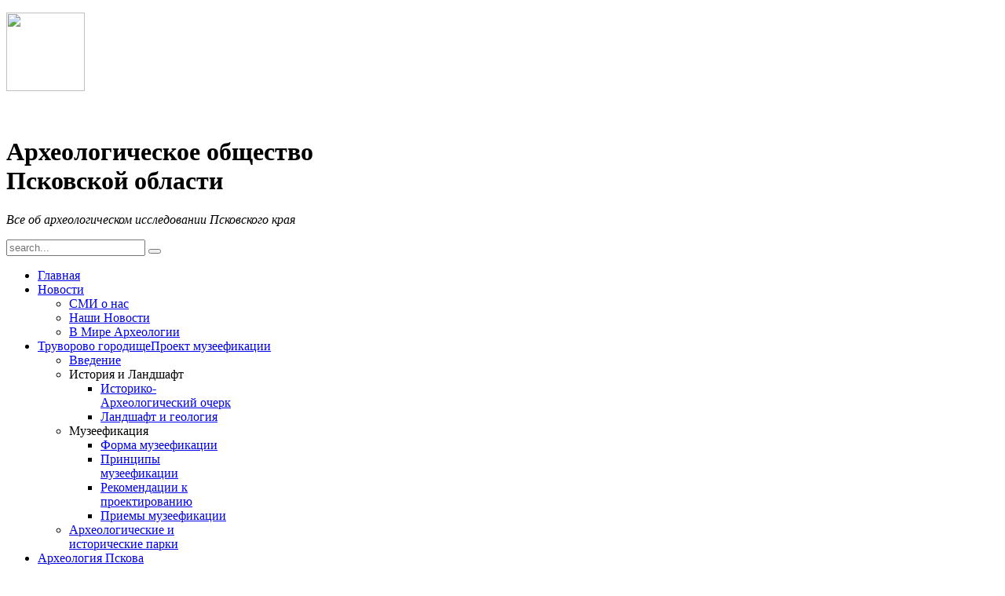

--- FILE ---
content_type: text/html; charset=utf-8
request_url: http://arheologpskov.ru/index.php/arheologija-pskova/personalii/ad-memoriam/33-grigorij-pavlovich-grozdilov
body_size: 8629
content:
<!DOCTYPE HTML>
<html lang="ru-ru" dir="ltr">

<head>
<meta charset="utf-8" />
  <base href="http://arheologpskov.ru/index.php/arheologija-pskova/personalii/ad-memoriam/33-grigorij-pavlovich-grozdilov" />
  <meta name="keywords" content="Археология, северо-запада, восточные славяне, география, православный, Пскова, Новгород, Великие Луки, Новгород Великий, история, историк, рассказы, лингвистика, история россии, россия, русь, славяне, GUK Archaeological center of Pskov Region" />
  <meta name="author" content="Super User" />
  <meta name="description" content="Все об археологическом изучении Псковской земли." />
  <meta name="generator" content="Joomla! - Open Source Content Management" />
  <title>Гроздилов Григорий   Павлович  </title>
  <link href="http://arheologpskov.ru/index.php/component/search/?Itemid=228&amp;catid=22&amp;id=33&amp;format=opensearch" rel="search" title="Искать Археологическое общество Псковской области" type="application/opensearchdescription+xml" />
  <link href="/templates/yoo_bigeasy/favicon.ico" rel="shortcut icon" type="image/vnd.microsoft.icon" />
  <link rel="stylesheet" href="/cache/widgetkit/widgetkit-0b6f2bbb.css" type="text/css" />
  <script src="/media/system/js/mootools-core.js" type="text/javascript"></script>
  <script src="/media/system/js/core.js" type="text/javascript"></script>
  <script src="/media/system/js/caption.js" type="text/javascript"></script>
  <script src="/media/widgetkit/js/jquery.js" type="text/javascript"></script>
  <script src="/cache/widgetkit/widgetkit-273ba9bd.js" type="text/javascript"></script>
  <script src="/media/system/js/mootools-more.js" type="text/javascript"></script>
  <script type="text/javascript">
window.addEvent('load', function() {
				new JCaption('img.caption');
			});function keepAlive() {	var myAjax = new Request({method: "get", url: "index.php"}).send();} window.addEvent("domready", function(){ keepAlive.periodical(840000); });
  </script>
  

<link rel="apple-touch-icon-precomposed" href="/templates/yoo_bigeasy/apple_touch_icon.png" />
<link rel="stylesheet" href="/templates/yoo_bigeasy/css/base.css" />
<link rel="stylesheet" href="/templates/yoo_bigeasy/css/layout.css" />
<link rel="stylesheet" href="/templates/yoo_bigeasy/css/menus.css" />
<style>body { min-width: 1000px; }
.wrapper { width: 1000px; }
#sidebar-a { width: 250px; }
#maininner { width: 750px; }
#menu .dropdown { width: 250px; }
#menu .columns2 { width: 500px; }
#menu .columns3 { width: 750px; }
#menu .columns4 { width: 1000px; }</style>
<link rel="stylesheet" href="/templates/yoo_bigeasy/css/modules.css" />
<link rel="stylesheet" href="/templates/yoo_bigeasy/css/tools.css" />
<link rel="stylesheet" href="/templates/yoo_bigeasy/css/system.css" />
<link rel="stylesheet" href="/templates/yoo_bigeasy/css/extensions.css" />
<link rel="stylesheet" href="/templates/yoo_bigeasy/css/custom.css" />
<link rel="stylesheet" href="/templates/yoo_bigeasy/css/background/fabric_blue.css" />
<link rel="stylesheet" href="/templates/yoo_bigeasy/css/font1/trebuchet.css" />
<link rel="stylesheet" href="/templates/yoo_bigeasy/css/font2/lucida.css" />
<link rel="stylesheet" href="/templates/yoo_bigeasy/css/font3/georgia.css" />
<link rel="stylesheet" href="/templates/yoo_bigeasy/styles/blue/css/style.css" />
<link rel="stylesheet" href="/templates/yoo_bigeasy/css/print.css" />
<script src="/templates/yoo_bigeasy/warp/js/warp.js"></script>
<script src="/templates/yoo_bigeasy/warp/js/accordionmenu.js"></script>
<script src="/templates/yoo_bigeasy/warp/js/dropdownmenu.js"></script>
<script src="/templates/yoo_bigeasy/js/template.js"></script>
</head>

<body id="page" class="page sidebar-a-right sidebar-b-right isblog " data-config='{"twitter":0,"plusone":0,"facebook":0}'>

	<div id="page-body">

				
		<div class="wrapper grid-block">
	
			<header id="header" class="grid-block">
				
					
				<a id="logo" href="http://arheologpskov.ru">
<p><img src="/images/5_2.gif" border="0" width="100" height="100" style="border: 0;" /></p>
</a>
					
				<div id="toolbar" class="bfc-o">
	
										<div class="float-left">
					
						<div class="module   deepest">

			
<p>&nbsp;</p>
<h1>Археологическое общество<br />Псковской области</h1>
		
</div>						
					</div>
											
										<div class="float-right">
						
						<div class="module   deepest">

			
<p><em>Все об археологическом исследовании Псковского края</em></p>
		
</div>						
												
						
					</div>
					
					
										
				</div>
	
									
				<div id="menubar">

										<div id="search">
<form id="searchbox" action="/index.php/arheologija-pskova/personalii/ad-memoriam" method="post" role="search">
	<input type="text" value="" name="searchword" placeholder="search..." />
	<button type="reset" value="Reset"></button>
	<input type="hidden" name="task"   value="search" />
	<input type="hidden" name="option" value="com_search" />
	<input type="hidden" name="Itemid" value="228" />	
</form>

<script src="/templates/yoo_bigeasy/warp/js/search.js"></script>
<script>
jQuery(function($) {
	$('#searchbox input[name=searchword]').search({'url': '/index.php/component/search/?tmpl=raw&amp;type=json&amp;ordering=&amp;searchphrase=all', 'param': 'searchword', 'msgResultsHeader': 'Search Results', 'msgMoreResults': 'More Results', 'msgNoResults': 'No results found'}).placeholder();
});
</script></div>
										
										<nav id="menu"><ul class="menu menu-dropdown">
<li class="level1 item101"><a href="/" class="level1"><span>Главная</span></a></li><li class="level1 item188 parent"><a href="/index.php/news" class="level1 parent"><span>Новости</span></a><div class="dropdown columns1"><div class="dropdown-bg"><div><div class="width100 column"><ul class="level2"><li class="level2 item189"><a href="/index.php/news/smi-o-nas" class="level2"><span>СМИ о нас</span></a></li><li class="level2 item190"><a href="/index.php/news/nashi-novosti" class="level2"><span>Наши Новости</span></a></li><li class="level2 item191"><a href="/index.php/news/v-mire-arkheologii" class="level2"><span>В Мире Археологии</span></a></li></ul></div></div></div></div></li><li class="level1 item252 parent hassubtitle"><a href="/index.php/truvorovo-gorodishche" class="level1 parent"><span><span class="title">Труворово городище</span><span class="subtitle">Проект музеефикации</span></span></a><div class="dropdown columns1"><div class="dropdown-bg"><div><div class="width100 column"><ul class="level2"><li class="level2 item262"><a href="/index.php/truvorovo-gorodishche/vvedenie" class="level2"><span>Введение</span></a></li><li class="level2 item257 parent"><span class="separator level2 parent"><span>История и Ландшафт</span></span>
<ul class="level3"><li class="level3 item258"><a href="/index.php/truvorovo-gorodishche/istoriya-i-landshaft/istoriko-arkheologicheskij-ocherk" class="level3"><span>Историко-Археологический очерк</span></a></li><li class="level3 item259"><a href="/index.php/truvorovo-gorodishche/istoriya-i-landshaft/landshaft-i-geologiya" class="level3"><span>Ландшафт и геология</span></a></li></ul></li><li class="level2 item254 parent"><span class="separator level2 parent"><span>Музеефикация</span></span>
<ul class="level3"><li class="level3 item260"><a href="/index.php/truvorovo-gorodishche/muzeefikatsiya/forma-muzeefikacii" class="level3"><span>Форма музеефикации</span></a></li><li class="level3 item255"><a href="/index.php/truvorovo-gorodishche/muzeefikatsiya/printsipy-muzeefikatsii" class="level3"><span>Принципы музеефикации</span></a></li><li class="level3 item261"><a href="/index.php/truvorovo-gorodishche/muzeefikatsiya/rekomendatsii-k-proektirovaniyu" class="level3"><span>Рекомендации к проектированию</span></a></li><li class="level3 item263"><a href="/index.php/truvorovo-gorodishche/muzeefikatsiya/priemy-muzeefikatsii" class="level3"><span>Приемы музеефикации</span></a></li></ul></li><li class="level2 item253"><a href="/index.php/truvorovo-gorodishche/arkheologicheskie-i-istoricheskie-parki" class="level2"><span>Археологические и исторические парки</span></a></li></ul></div></div></div></div></li><li class="level1 item177 parent active"><a href="/index.php/arheologija-pskova" class="level1 parent active"><span>Археология Пскова</span></a><div class="dropdown columns1"><div class="dropdown-bg"><div><div class="width100 column"><ul class="level2"><li class="level2 item178 parent"><a href="/index.php/arheologija-pskova/istoriya-pskovskoj-arkheologii" class="level2 parent"><span>История Псковской археологии</span></a><ul class="level3"><li class="level3 item179"><a href="/index.php/arheologija-pskova/istoriya-pskovskoj-arkheologii/130-let-pskovskomu-arkheologicheskomu-obshchestvu" class="level3"><span>130 лет Псковскому Археологическому Обществу</span></a></li></ul></li><li class="level2 item238 parent"><a href="/index.php/arheologija-pskova/istoriya-izucheniya" class="level2 parent"><span>История археологического изучения Пскова</span></a><ul class="level3"><li class="level3 item273"><a href="/index.php/arheologija-pskova/istoriya-izucheniya/proekt-letopis" class="level3"><span>Проект "Летопись"</span></a></li></ul></li><li class="level2 item196 parent"><a href="/index.php/arheologija-pskova/organizatsii" class="level2 parent"><span>Организации</span></a><ul class="level3"><li class="level3 item241"><a href="/index.php/arheologija-pskova/organizatsii/arkheologicheskij-tsentr-pskovskoj-oblasti" class="level3"><span>Археологический центр Псковской области</span></a></li><li class="level3 item245"><a href="/index.php/arheologija-pskova/organizatsii/ano-pskovskij-arkheologicheskij-tsentr" class="level3"><span>АНО "Псковский Археологический Центр"</span></a></li></ul></li><li class="level2 item192 parent active"><a href="/index.php/arheologija-pskova/personalii" class="level2 parent active"><span>Персоналии</span></a><ul class="level3"><li class="level3 item228 active current"><a href="/index.php/arheologija-pskova/personalii/ad-memoriam" class="level3 active current"><span>Ad Memoriam</span></a></li></ul></li></ul></div></div></div></div></li><li class="level1 item193 parent"><a href="/index.php/deyatelnost" class="level1 parent"><span>Деятельность</span></a><div class="dropdown columns1"><div class="dropdown-bg"><div><div class="width100 column"><ul class="level2"><li class="level2 item246 parent hassubtitle"><a href="/index.php/deyatelnost/arkheologicheskij-seminar" class="level2 parent"><span><span class="title">Археологический семинар</span><span class="subtitle">им. академика В.В. Седова</span></span></a><ul class="level3"><li class="level3 item249"><a href="/index.php/deyatelnost/arkheologicheskij-seminar/materialy-seminara" class="level3"><span>Материалы семинара</span></a></li></ul></li><li class="level2 item195 parent"><a href="/index.php/deyatelnost/nakhodki-i-otkrytiya-2006-2013" class="level2 parent"><span>Находки и открытия 2006-2013</span></a><ul class="level3"><li class="level3 item280"><a href="/index.php/deyatelnost/nakhodki-i-otkrytiya-2006-2013/polevoj-sezon-2013" class="level3"><span>Полевой сезон 2013</span></a></li><li class="level3 item251"><a href="/index.php/deyatelnost/nakhodki-i-otkrytiya-2006-2013/polevoj-sezon-2011" class="level3"><span>Полевой сезон 2011</span></a></li><li class="level3 item207"><a href="/index.php/deyatelnost/nakhodki-i-otkrytiya-2006-2013/polevoj-sezon-2006" class="level3"><span>Полевой сезон 2006</span></a></li></ul></li><li class="level2 item194"><a href="/index.php/deyatelnost/proekty" class="level2"><span>Проекты</span></a></li></ul></div></div></div></div></li><li class="level1 item186 parent"><a href="/index.php/nasledie" class="level1 parent"><span>Наследие</span></a><div class="dropdown columns1"><div class="dropdown-bg"><div><div class="width100 column"><ul class="level2"><li class="level2 item180 parent"><a href="/index.php/nasledie/normativnaya-baza" class="level2 parent"><span>Нормативная база</span></a><ul class="level3"><li class="level3 item182"><a href="/index.php/nasledie/normativnaya-baza/federalnye-normativnye-akty" class="level3"><span>Федеральные нормативные акты</span></a></li><li class="level3 item184"><a href="/index.php/nasledie/normativnaya-baza/regionalnye-normativnye-akty" class="level3"><span>Региональные нормативные акты</span></a></li><li class="level3 item185"><a href="/index.php/nasledie/normativnaya-baza/poryadok-obzhalovaniya-normativnykh-pravovykh-aktov-ustanovlen" class="level3"><span>Порядок обжалования нормативных правовых актов установлен</span></a></li></ul></li><li class="level2 item197"><a href="/index.php/nasledie/chernaya-kniga-arkheologii" class="level2"><span>Черная книга археологии</span></a></li><li class="level2 item198"><a href="/index.php/nasledie/polemika" class="level2"><span>Полемика</span></a></li></ul></div></div></div></div></li><li class="level1 item223 parent"><a href="/index.php/galereya" class="level1 parent"><span>Галерея</span></a><div class="dropdown columns1"><div class="dropdown-bg"><div><div class="width100 column"><ul class="level2"><li class="level2 item224 parent"><a href="/index.php/galereya/vystavki" class="level2 parent"><span>Выставки</span></a><ul class="level3"><li class="level3 item292"><a href="/index.php/galereya/vystavki/grozdilov-i-pskov-2015" class="level3"><span>Гроздилов Г.П. и Псков</span></a></li><li class="level3 item290"><a href="/index.php/galereya/vystavki/zalahtovie-vistavka-2014" class="level3"><span>ЗАЛАХТОВСКИЙ АРХЕОЛОГИЧЕСКИЙ КОМПЛЕКС</span></a></li><li class="level3 item274"><a href="/index.php/galereya/vystavki/itogi-2012-goda" class="level3"><span>Итоги 2012 Года</span></a></li><li class="level3 item250"><a href="/index.php/galereya/vystavki/itogi-2009-2010-goda" class="level3"><span>Итоги 2009-2010 Года</span></a></li><li class="level3 item244"><a href="/index.php/galereya/vystavki/itogi-2008-goda" class="level3"><span>Итоги 2008 Года</span></a></li><li class="level3 item243"><a href="/index.php/galereya/vystavki/iz-glubiny-vekov" class="level3"><span>Из Глубины Веков</span></a></li></ul></li><li class="level2 item225"><a href="/index.php/galereya/sobytiya" class="level2"><span>События</span></a></li><li class="level2 item226"><a href="/index.php/galereya/raskopy" class="level2"><span>Раскопы</span></a></li><li class="level2 item227 parent"><a href="/index.php/galereya/nakhodki" class="level2 parent"><span>Находки</span></a><ul class="level3"><li class="level3 item291"><a href="/index.php/galereya/nakhodki/zalahtovie-artefakti" class="level3"><span>Залахтовский грунтовый могильник XIII-XVвв</span></a></li><li class="level3 item247"><a href="/index.php/galereya/nakhodki/x-novotorgovskij-raskop" class="level3"><span>X Новоторговский раскоп</span></a></li><li class="level3 item248"><a href="/index.php/galereya/nakhodki/luzhskij-raskop-2" class="level3"><span>Лужский раскоп 2</span></a></li></ul></li></ul></div></div></div></div></li></ul></nav>
									
				</div>
			
							
			</header>
	
						
						
						<div id="main" class="grid-block">
			
				<div id="maininner" class="grid-box">
				
						
											
						<section id="content" class="grid-block">
						
												<div class="breadcrumbs"><a href="/">Главная</a><a href="/index.php/arheologija-pskova">Археология Пскова</a><a href="/index.php/arheologija-pskova/personalii">Персоналии</a><a href="/index.php/arheologija-pskova/personalii/ad-memoriam">Ad Memoriam</a><strong>Гроздилов Григорий   Павлович  </strong></div>												
						
<div id="system-message-container">
</div>

<div id="system">

	
	<article class="item" data-permalink="http://arheologpskov.ru/index.php/arheologija-pskova/personalii/ad-memoriam/33-grigorij-pavlovich-grozdilov">

				<header>

										
								
			<h1 class="title">Гроздилов Григорий   Павлович  </h1>

			
		</header>
			<div id="bod"><h4>
<a href="http://arheologpskov.ru/" target="_blank" title="Археологическое общество Псковской области">Археологическое общество Псковской области</a><br />
<a href="http://vk.com/arheologpskov" target="_blank" 

title="Мы Вконтакте">Мы Вконтакте</a></h4>
</div>		
		<div class="content clearfix">

		

<h1 style="text-align: center;" align="center">&nbsp;</h1>
<p><a title="Гроздилов и Белецкий" href="/images/%20%20.jpg" data-lightbox="transitionIn:elastic;transitionOut:elastic;group:mygroup1;titlePosition:over;padding:0" data-spotlight="on"> <img style="border-image: initial; float: left; border-width: 0px;" src="/images/%20%20.jpg" alt="Lightbox Image" width="300" height="250" /></a></p>
<p class="dropcap">Григорий Павлович Гроздилов (1905 – 1962 гг.) – археолог, главный хранитель Отдела истории пер­вобытной культуры Государственного Эрмитажа, основатель Псковской экспедиции Государственного Эрмитажа, исследователь, чьи полевые изыскания положили начало систематическим раскопкам территории Среднего города древнего Пскова.</p>
 
<p>Участник многих археологических экспедиций (в том числе – в Старой Ладоге, на Оленьем Острове), высокопрофессиональный опытный археолог-«полевик», Г.П. Гроздилов руководил Псковской археологической экспедицией с 1953 по 1962 год. Основные работы экспедиции в тот период были сосредоточены в Кремле и Довмонтовом городе, впервые были проведены работы в Среднем и Окольном городе. Именно в его раскопе в 1958 году была найдена первая берестяная грамота в Пскове. Гроздилов произ­водил тогда же разведки и раскопки в Изборске и его окрестностях.</p>
<p>Г.П.Гроздилову принадлежит инициатива проведе­ния предваряющих раскопок в местах, отведенных для стро­ительства. В годы, когда система законодательных актов, защищающая памятники от разрушения, еще не сложилась, Г.П.Гроздилову удалось провести первые охранные раскопки на местах, отведенных под строительство новых зданий в Пскове в 1954 г. Именно в годы его работы в Пскове предотвращено разрушение культурного слоя в Довмонтовом городе, здесь начались археологические раскопки, продолжавшиеся и после Г.П. Гроздилова, вплоть до 1990 года.</p>
<p>Результаты раскопок в Пско­ве и Изборске отражены и обобщены в при­жизненных и посмертных публикациях тру­дов Гроздилова (1954-1965). Многие научные наблюдения и заключения Гроздилова нашли подтверждение в ходе последующих исследований и остались актуальными для современного изучения Пскова.</p>
<p class="MsoNormal"><a name="cutid1"></a><a href="/index.php/galereya/vystavki/grozdilov-i-pskov-2015" target="_blank">Подробнее о Г.П. Гроздилове:</a></p>
<p>Гроздилов Г.П.: некролог //Советская археология, №4, 1963.</p>
<p>Давидан О. И. Г. Гроздилов (не­кролог)// Сборник Государственного Эрмитажа, 1964.Выпуск 25.</p>
<p>Лабутина И.К. Предисловие // Археологическое изучение Пскова. Вып. 3. Раскопки в древней части Среднего города (1967-1991). Том 1. Псков, 1996. <br /> Смирнова Г.И., Давидан О. И.Памяти Г.П. Гроздилова// Древности Севе­ро-Западной России. С6орник материалов научно конференции, посвященной 90-летию со дня рождения Г. П. Гроздилова. СПб, 1995</p>
<p align="center"><img src="/images/8v2.png" alt="8" width="70" height="74" /></p>		</div>

		
		<div id="bod"><h2>
<a href="http://auto-dom.org" title="авто-детали" 

target="_blank">авто-детали</a><br />
<a href="http://cinemagraph.ru" title="новинки кинематографа" 

target="_blank">новинки кинематографа</a></h2>
</div>	
	</article>

</div>						
						</section>
						
						
						
				</div>
				<!-- maininner end -->
				
								<aside id="sidebar-a" class="grid-box"><div class="grid-box width100 grid-v"><div class="module mod-transparent style-transparent deepest">

			<ul class="menu menu-sidebar">
<li class="level1 item178 parent"><a href="/index.php/arheologija-pskova/istoriya-pskovskoj-arkheologii" class="level1 parent"><span>История Псковской археологии</span></a></li><li class="level1 item238 parent"><a href="/index.php/arheologija-pskova/istoriya-izucheniya" class="level1 parent"><span>История археологического изучения Пскова</span></a></li><li class="level1 item196 parent"><a href="/index.php/arheologija-pskova/organizatsii" class="level1 parent"><span>Организации</span></a></li><li class="level1 item192 parent active"><a href="/index.php/arheologija-pskova/personalii" class="level1 parent active"><span>Персоналии</span></a><ul class="level2"><li class="level2 item228 active current"><a href="/index.php/arheologija-pskova/personalii/ad-memoriam" class="level2 active current"><span>Ad Memoriam</span></a></li></ul></li></ul>		
</div></div><div class="grid-box width100 grid-v"><div class="module mod-box badge-new deepest">

	<div class="badge badge-new"></div>	<h3 class="module-title">Лента новостей</h3>	
<ul class="line line-icon">
	<li><a href="/index.php/news/nashi-novosti/340-programma-seminara-im-sedova-2022">Программа 67-го археологического семинара им. академика В.В.Седова</a></li>
	<li><a href="/index.php/news/nashi-novosti/339-programma-seminara-im-sedova-2021">Программа 66-го археологического семинара им. академика В.В.Седова </a></li>
	<li><a href="/index.php/2011-05-02-12-33-35/338-itogi-raboty-gbuk-po-atspo-v-2021">Итоги работы ГБУК ПО АЦПО в 2020</a></li>
	<li><a href="/index.php/news/nashi-novosti/335-programma-seminara-im-sedova-2019">Программа 65-го археологического семинара им. академика В.В.Седова</a></li>
	<li><a href="/index.php/news/nashi-novosti/334-gbuk-po-atspo-pobedil-v-arbitrazhnom-sude">ГБУК ПО АЦПО победил в арбитражном суде</a></li>
</ul>		
</div></div><div class="grid-box width100 grid-v"><div class="module mod-transparent badge-new deepest">

	<div class="badge badge-new"></div>	<h3 class="module-title">Новые статьи</h3>	
<ul class="line line-icon">
	<li><a href="/index.php/deyatelnost/arkheologicheskij-seminar/materialy-seminara/64-oe-zasedanie-2018">64-ое ЗАСЕДАНИЕ СЕМИНАРА ИМ. АКАДЕМИКА В.В.СЕДОВА ПСКОВ 10-12 АПРЕЛЯ</a></li>
	<li><a href="/index.php/deyatelnost/arkheologicheskij-seminar/materialy-seminara/60-oe-zasedanie-2014">60-ое ЗАСЕДАНИЕ СЕМИНАРА ИМ. АКАДЕМИКА В.В.СЕДОВА ПСКОВ 22-24 АПРЕЛЯ</a></li>
	<li><a href="/index.php/galereya/sobytiya/229-informatsionnyj-den-v-porkhove">Информационный день в Порхове</a></li>
	<li><a href="/index.php/arheologija-pskova/istoriya-izucheniya/222-novyj-torg-pskova-istoriya-i-arkheologiya-1">Новый Торг Пскова: история и археология</a></li>
	<li><a href="/index.php/arheologija-pskova/istoriya-izucheniya/221-novyj-torg-pskova-istoriya-i-arkheologiya-2">Новый Торг Пскова: история и археология</a></li>
</ul>		
</div></div><div class="grid-box width100 grid-v"><div class="module mod-transparent style-transparent deepest">

			
<div class="grid-block"><a class="teaserimage"href="http://regionavtica.ru/" target="_blank"><img src="/images/regionavt7%20banner.jpg" alt="regionavtica" width="240"/></a></div>
		
</div></div><div class="grid-box width100 grid-v"><div class="module mod-box  deepest">

			
<script type="text/javascript" src="//vk.com/js/api/openapi.js?75"></script>

<!-- VK Widget -->
<div id="vk_groups"></div>
<script type="text/javascript">
VK.Widgets.Group("vk_groups", {mode: 0, width: "200", height: "290"}, 34206653);
</script>
		
</div></div></aside>
								
					
			</div>
						<!-- main end -->
	
						<section id="bottom-a" class="grid-block"><div class="grid-box width25 grid-h"><div class="module mod-box  deepest">

			
<div class="overlay"><a href="http://www.aac-project.eu/" target="_blank"><img src="/images/ААС-2.gif" alt="ААС-2" width="200" /></a>
<div>&nbsp;</div>
</div>
		
</div></div><div class="grid-box width25 grid-h"><div class="module mod-box  deepest">

			
<div class="overlay"><a href="http://www.estlatrus.eu/" target="_blank"><img src="http://www.estlatrus.eu/img/pic_logo.gif" alt="" width="150" /></a></div>
		
</div></div><div class="grid-box width25 grid-h"><div class="module mod-box  deepest">

			
<div class="overlay"><a href="http://www.ut.ee/ru" target="_blank"><img src="http://www.ut.ee/sites/default/files/logos/logo_default.png" alt="ААС-2" width="200" /></a></div>
		
</div></div><div class="grid-box width25 grid-h"><div class="module mod-box  deepest">

			
<div class="overlay"><a href="http://museums.pskov.ru/" target="_blank"><img src="http://museums.pskov.ru/templates/PMZ3Map/logoIndex.png" alt="ААС-2" width="200" /></a></div>
		
</div></div></section>
						
						
						<footer id="footer" class="grid-block">
	
								<a id="totop-scroller" href="#page"></a>
					
				<div class="module   deepest">

			<ul class="menu menu-line">
<li class="level1 item167"><a href="/index.php/karta-sajta" class="level1"><span>Карта сайта</span></a></li><li class="level1 item110"><a href="/index.php/2011-05-02-12-33-35" class="level1"><span>Новости</span></a></li><li class="level1 item275"><a href="/index.php/kontakty" class="level1"><span>Контакты</span></a></li></ul>		
</div>
<div class="module style-transparent style-transparent deepest">

			
<p><small> © «Археологическое общество Псковской области», 2012-2014<br />Копирование материалов допускается с согласия администрации при наличии размещения активной и индексируемой ссылки на сайт</small></p>
		
</div>
<div class="module   deepest">

			

	<form class="short style" action="/index.php/arheologija-pskova/personalii/ad-memoriam" method="post">
	
		
		<div class="username">
			<input type="text" name="username" size="18" placeholder="Логин" />
		</div>

		<div class="password">
			<input type="password" name="password" size="18" placeholder="Пароль" />
		</div>

				<div class="remember">
						<label for="modlgn-remember-1961730702">Запомнить меня</label>
			<input id="modlgn-remember-1961730702" type="checkbox" name="remember" value="yes" checked />
		</div>
				
		<div class="button">
			<button value="Войти" name="Submit" type="submit">Войти</button>
		</div>
		
		<ul class="blank">
			<li>
				<a href="/index.php/component/users/?view=reset">Забыли пароль?</a>
			</li>
			<li>
				<a href="/index.php/component/users/?view=remind">Забыли логин?</a>
			</li>
						<li>
				<a href="/index.php/component/users/?view=registration">Регистрация</a>
			</li>
					</ul>
		
				
		<input type="hidden" name="option" value="com_users" />
		<input type="hidden" name="task" value="user.login" />
		<input type="hidden" name="return" value="aW5kZXgucGhwP29wdGlvbj1jb21fY29udGVudCZ2aWV3PWFydGljbGUmY2F0aWQ9MjImaWQ9MzMmSXRlbWlkPTIyOA==" />
		<input type="hidden" name="601054f1e1f8c621d5dcd98fc6246f1e" value="1" />	</form>
	
	<script>
		jQuery(function($){
			$('form.login input[placeholder]').placeholder();
		});
	</script>
	
		
</div>
<div class="module   deepest">

			
<!-- Yandex.Metrika informer -->
<a href="http://metrika.yandex.ru/stat/?id=13243033&amp;from=informer"
target="_blank" rel="nofollow"><img src="//bs.yandex.ru/informer/13243033/3_0_205173FF_003153FF_1_pageviews"
style="width:88px; height:31px; border:0;" alt="Яндекс.Метрика" title="Яндекс.Метрика: данные за сегодня (просмотры, визиты и уникальные посетители)" /></a>
<!-- /Yandex.Metrika informer -->

<!-- Yandex.Metrika counter -->
<script type="text/javascript">
(function (d, w, c) {
(w[c] = w[c] || []).push(function() {
try {
 w.yaCounter13243033 = new Ya.Metrika({id:13243033, enableAll: true, webvisor:true});
}
catch(e) { }
});var n = d.getElementsByTagName("script")[0],
s = d.createElement("script"),
f = function () { n.parentNode.insertBefore(s, n); };
s.type = "text/javascript";
s.async = true;
s.src = (d.location.protocol == "https:" ? "https:" : "http:") + "//mc.yandex.ru/metrika/watch.js";
if (w.opera == "[object Opera]") {
  d.addEventListener("DOMContentLoaded", f);
} else { f(); }
})(document, window, "yandex_metrika_callbacks");
</script>
<noscript><div><img src="//mc.yandex.ru/watch/13243033" style="position:absolute; left:-9999px;" alt="" /></div></noscript>
<!-- /Yandex.Metrika counter -->
		
</div>	
			</footer>
				
		</div>
		
			
	</div>
	
</body>
</html>